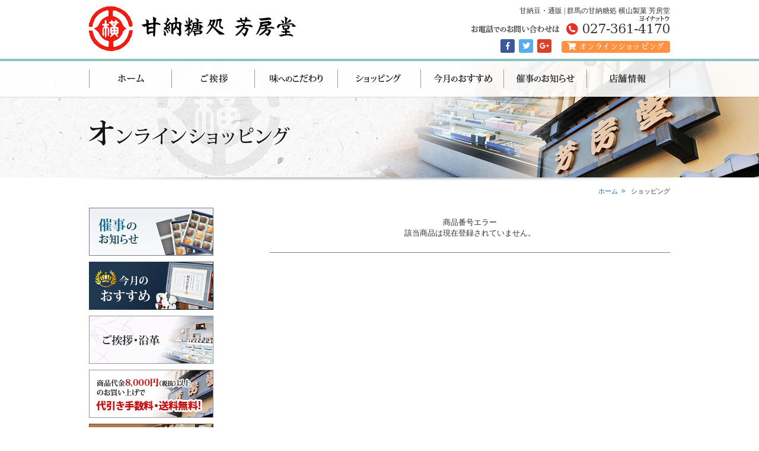

--- FILE ---
content_type: text/html
request_url: https://www.houboudou.com/shop/shop.cgi?order=&class=&keyword=&FF=&price_sort=&pic_only=&mode=p_wide&id=15&superkey=1
body_size: 3499
content:
<!DOCTYPE html>
<html lang="ja">
<head>
<meta content="text/html; charset=Shift_JIS" http-equiv='Content-Type'>
<meta name="viewport" content="width=device-width, initial-scale=1.0, minimum-scale=1.0, maximum-scale=1.0, user-scalable=no">
<meta name="format-detection" content="telephone=no">
<title></title>
<meta name="keywords" content="甘納糖,通販,芳房堂,栗甘納豆,横山製菓">
<meta name="description" content="良質で大粒な国内産の栗や小豆を一粒一粒選り優り、丹念に煮込んだ甘納糖。甘納糖処、横山製菓・芳房堂の伝統の甘味を通販でも楽しめます。">
<meta http-equiv="Content-Script-Type" content="text/javascript">
<meta content="text/css" http-equiv='Content-Style-Type'>
<link href="https://fonts.googleapis.com/earlyaccess/sawarabimincho.css" rel="stylesheet" />
<link rel="stylesheet" href="../css/colorbox.css" type="text/css" media="screen,print" />
<link rel="stylesheet" href="../css/drawer.css">
<link rel="stylesheet" href="../css/style.css" type="text/css" media="screen,print" />
<link rel="stylesheet" href="../css/smp.css" type="text/css" media="print,screen" />
<script type="text/javascript" src="../js/jquery-3.3.1.min.js"></script>
<script type="text/javascript" src="../js/common.js"></script>

<script type="text/javascript" src="../js/jquery.colorbox.js"></script>

<script>
	$(document).ready(function(){
		$(".group1").colorbox({rel:'group1'});
		$(".inline").colorbox({inline:true, width:"80%"});
	});
</script>

<script src="../js/ofi.js"></script>

<script src="../js/iscroll.js"></script>
<script src="../js/drawer.min.js"></script>
<script src="https://cdnjs.cloudflare.com/ajax/libs/twitter-bootstrap/3.3.7/js/bootstrap.min.js"></script>

<!--[if lt IE 9]>
	<script src="../js/html5shiv.js"></script>
<![endif]-->
</head>
<body bgcolor='#ffffff' marginwidth='0' marginheight="0" leftmargin="0" topmargin="0">

<div class="shopping">
<div class="drawer drawer--right">

<div class="d_nav">
<button type="button" class="drawer-toggle drawer-hamburger">
<span class="sr-only">toggle navigation</span>
<span class="drawer-hamburger-icon"></span>
</button>
</div>

<nav class="drawer-nav" role="navigation">
<ul class="drawer-menu al_left fs16">
<li><a href="../" title="ホーム"><i class="far fa-angle-right ico"></i>ホーム</a></li>
<li><a href="../greeting.html" title="ご挨拶"><i class="far fa-angle-right ico"></i>ご挨拶</a></li>
<li><a href="../kodawari.html" title="味へのこだわり"><i class="far fa-angle-right ico"></i>味へのこだわり</a></li>
<li><a href="shop.cgi" title="ショッピング"><i class="far fa-angle-right ico"></i>ショッピング</a></li>
<li><a href="../ranking.php" title="今月のおすすめ"><i class="far fa-angle-right ico"></i>今月のおすすめ</a></li>
<li><a href="../event.php" title="催事のお知らせ"><i class="far fa-angle-right ico"></i>催事のお知らせ</a></li>
<li><a href="../shop.html" title="店舗情報"><i class="far fa-angle-right ico"></i>店舗情報</a></li>
<li><a href="../contact.php" title="お問い合わせ"><i class="far fa-angle-right ico"></i>お問い合わせ</a></li>
</ul>
</nav>


	
<header class="cnt of al_left pdbottom10">
<div class="clearfix mtop10">
<div class="w50 f_right al_right pos-rl">
<h1 class="fs12 normal">甘納豆・通販 | 群馬の甘納糖処 横山製菓 芳房堂</h1>
<img src="../img/common/h_tel.png" alt="お電話でのお問い合わせはTEL:027-361-4170（ヨイナットウ）" title="お電話でのお問い合わせはTEL:027-361-4170（ヨイナットウ）" />
<span class="dis-b mtop10">
<a href="shop.cgi" class="dis-ib cartbtn f_m1" title="オンラインショッピング"><i class="fas fa-shopping-cart"></i>オンラインショッピング</a>
</span>


<ul class="sns f_right mtop5">
<li class="fb"><a href="https://www.facebook.com/sharer/sharer.php?u=http://houboudou.com"><i class="fab fa-facebook-f"></i></a></li>
<li class="twitter"><a href="http://twitter.com/share?text=%e7%be%a4%e9%a6%ac%e3%81%ae%e7%94%98%e7%b4%8d%e7%b3%96%e5%87%a6%20%e6%a8%aa%e5%b1%b1%e8%a3%bd%e8%8f%93%20%e8%8a%b3%e6%88%bf%e5%a0%82&amp;url=http://houboudou.com" rel="nofollow"><i class="fab fa-twitter"></i></a></li>
<li class="gplus"><a href="https://plus.google.com/share?url=http://houboudou.com" rel="nofollow"><i class="fab fa-google-plus-g"></i></a></li>
</ul>

</div>

<div class="w50 f_left">
<a href="../" title="甘納糖処 芳房堂">
<img src="../img/common/logo.png" alt="甘納糖処 芳房堂" />
</a>
</div>
</div><!--.clearfix-->
</header>


<div class="smp_header smp100 of">
<div class="smp85">
<a href="../"><img class="logo smp55" src="../img/common/logo.png" alt="甘納豆・通販 | 群馬の甘納糖処 横山製菓 芳房堂" /></a>
<ul class="contact">
<li class="tel"><a href="tel:027-361-4170"><span><i class="fas fa-phone"></i></span></a></li>
<li class="cart"><a href="shop.cgi"><span><i class="fas fa-shopping-cart"></i></span></a></li>
</ul>
</div>
</div><!--.smp_header-->



<main role="main" class="drawer-contents">

<div class="w100 pgtitlearea of pos-rl">

<div class="pgtitle of">
<h2 class="cnt nodisp">オンラインショッピング</h2>
</div>


<nav class="w100 gmenuarea">
<ul class="cnt gmenu">
<li class="gmenu01"><a href="../" title="ホーム">ホーム</a></li>
<li class="gmenu02"><a href="../greeting.html" title="ご挨拶">ご挨拶</a></li>
<li class="gmenu03"><a href="../kodawari.html" title="味へのこだわり">味へのこだわり</a></li>
<li class="gmenu04"><a href="shop.cgi" title="ショッピング">ショッピング</a></li>
<li class="gmenu05"><a href="../ranking.php" title="今月のおすすめ">今月のおすすめ</a></li>
<li class="gmenu06"><a href="../event.php" title="催事のお知らせ">催事のお知らせ</a></li>
<li class="gmenu07"><a href="../shop.html" title="店舗情報">店舗情報</a></li>
</ul>
</nav>

</div><!--.pgtitlearea-->


<article class="content">
<img class="valign-t smp100" src="../img/common/shadow.png" alt="甘納糖処 芳房堂" title="甘納糖処 芳房堂" />
<span class="cnt dis-b pan fs11 al_right">
<a href="../" title="ホーム">ホーム</a>
ショッピング
</span>

<div class="bg of pdtop20 pdbottom50">
<div class="cnt of">

<div class="mainct f_right of al_left smp_f_none">

<div class="w100 ctbox ct01 of">

<br><center>商品番号エラー</center>
<center>該当商品は現在登録されていません。</center>
<br><hr noshade size='1' width=""></div><!--.ctbox-->
</div><!--.mainct-->


<div class="sidect f_left of smp_f_none">

<a href="../event.php" title="催事のお知らせ">
<img class="smp48 smp_f_left smp_mtop10" src="../img/bnr/bnr05.png" alt="催事のお知らせ" />
</a>
<a href="../ranking.html" title="今月のおすすめ">
<img class="mtop10 smp48 smp_f_right" src="../img/bnr/bnr06.png" alt="今月のおすすめ" />
</a>

<a href="../greeting.html" title="ご挨拶・沿革">
<img class="mtop10 smp48 smp_f_left" src="../img/bnr/bnr01.png" alt="ご挨拶・沿革" />
</a>
<img class="mtop10 smp48 smp_f_right" src="../img/bnr/bnr02.png" alt="商品代金5,400（税込）以上のお買い上げで代引き手数料・送料無料！" title="商品代金5,400（税込）以上のお買い上げで代引き手数料・送料無料！" />
<a href="../shop.html">
<img class="mtop10 smp48 smp_f_left" src="../img/bnr/bnr03.png" alt="店舗情報" title="店舗情報" />
</a>
<a href="https://www.facebook.com/%E7%94%98%E7%B4%8D%E7%B3%96%E5%87%A6-%E8%8A%B3%E6%88%BF%E5%A0%82-284429638327930/" target="_blank" title="甘納糖処 芳房堂 Official facebook">
<img class="mtop10 smp48 smp_f_right" src="../img/bnr/bnr04.png" alt="甘納糖処 芳房堂 Official facebook" />
</a>

</div><!--.sidect-->


</div>
</div><!--.bg-->


<div class="bg bg01 of pdtop20 pdbottom50 smp_pdbottom20">


<div class="cnt leadbnrarea of mtop30 smp95 smp_mtop">

<div class="leadbnr mauto f_left pos-rl">
<a href="../kodawari.html" title="味へのこだわり">
<img src="../img/top/leadbnr01.png" alt="味へのこだわり" />
<span class="w100 dis-b exp fs14 lh15">
<span class="dis-b pd10 of">
この道一筋５０年余年、秘伝技法と極上の味。<br />
暖簾のこだわりが生きる風味
</span>
</span>
</a>
</div>

<div class="leadbnr mauto f_right pos-rl">
<a href="../ranking.html" title="今月のおすすめ商品">
<img src="../img/top/leadbnr02.png" alt="今月のおすすめ商品" />
<span class="w100 dis-b exp fs14 lh15">
<span class="dis-b pd10 of">
今月のおすすめ商品<br />
伝統の甘味をご賞味ください。
</span>
</span>
</a>
</div>

<div class="leadbnr mauto pos-rl">
<a href="shop.cgi" title="ショッピング">
<img src="../img/top/leadbnr03.png" alt="ショッピング" />
<span class="w100 dis-b exp fs14 lh15">
<span class="dis-b pd10 of">
オンラインショッピングのご案内<br />
<span class="dis-b">　</span>
</span>
</span>
</a>
</div>

</div><!--.leadbnrarea-->

</div><!--.bg01-->


</article>


<div class="smp100 menuarea smp_fs16 al_left">
<div class="ctmenu"><a href="../" title="ホーム"><i class="far fa-angle-right ico"></i>ホーム</a></div>
<div class="ctmenu"><a href="../greeting.html" title="ご挨拶"><i class="far fa-angle-right ico"></i>ご挨拶</a></div>
<div class="ctmenu"><a href="../kodawari.html" title="味へのこだわり"><i class="far fa-angle-right ico"></i>味へのこだわり</a></div>
<div class="ctmenu"><a href="shop.cgi" title="ショッピング"><i class="far fa-angle-right ico"></i>ショッピング</a></div>
<div class="ctmenu"><a href="../ranking.php" title="今月のおすすめ"><i class="far fa-angle-right ico"></i>今月のおすすめ</a></div>
<div class="ctmenu"><a href="../event.php" title="催事のお知らせ"><i class="far fa-angle-right ico"></i>催事のお知らせ</a></div>
<div class="ctmenu"><a href="../shop.html" title="店舗情報"><i class="far fa-angle-right ico"></i>店舗情報</a></div>
<div class="ctmenu"><a href="../contact.php" title="お問い合わせ"><i class="far fa-angle-right ico"></i>お問い合わせ</a></div>
</div>


<ul class="snsmenu">
<li class="fb"><a href="https://www.facebook.com/sharer/sharer.php?u=http://houboudou.com"><i class="fab fa-facebook-f"></i></a></li>
<li class="twitter"><a href="http://twitter.com/share?text=%e7%be%a4%e9%a6%ac%e3%81%ae%e7%94%98%e7%b4%8d%e7%b3%96%e5%87%a6%20%e6%a8%aa%e5%b1%b1%e8%a3%bd%e8%8f%93%20%e8%8a%b3%e6%88%bf%e5%a0%82&amp;url=http://houboudou.com" rel="nofollow"><i class="fab fa-twitter"></i></a></li>
<li class="gplus"><a href="https://plus.google.com/share?url=http://houboudou.com" rel="nofollow"><i class="fab fa-google-plus-g"></i></a></li>
</ul>


<footer class="w100">
<div class="cnt of al_left pdtop20 pdbottom20">

<div class="w30 f_left smp100 smp_al_center">
<img class="smp40" src="../img/common/f_logo.png" alt="群馬の甘納糖処 横山製菓 芳房堂" title="群馬の甘納糖処 横山製菓 芳房堂" />
<p class="lh13 fs12 mleft60 smp_mleft smp_mtop10">
〒370－0042 群馬県高崎市貝沢町1069<br />
TEL:027-361-4170<br />
営業時間 9:00～18:30　日曜定休
</p>
</div>

<div class="w70 f_right smp100">

<ul class="f_menu fs12 al_right mtop10">
<li><a href="../" title="ホーム">ホーム</a></li>
<li><a href="../greeting.html" title="ご挨拶">ご挨拶</a></li>
<li><a href="../kodawari.html" title="味へのこだわり">味へのこだわり</a></li>
<li><a href="shop.cgi" title="ショッピング">ショッピング</a></li>
<li><a href="../ranking.php" title="今月のおすすめ">今月のおすすめ</a></li>
<li><a href="../event.php" title="催事のお知らせ">催事のお知らせ</a></li>
<li><a href="../shop.html" title="店舗情報">店舗情報</a></li>
<li><a href="../contact.php" title="お問い合わせ">お問い合わせ</a></li>
</ul>

<ul class="f_menu f_menu2 fs12 al_right mtop10 smp_al_center">
<li class="copyright pdright10">Copyright &amp;copy; 甘納糖処 芳房堂All Rights Reserved</li>
<li><a href="../privacy.html" title="個人情報保護">個人情報保護</a></li>
<li><a href="../tokutei.html" title="特定商取引法に基づく表示">特定商取引法に基づく表示</a></li>
</ul>

</div>

</div>
</footer>


<p id="pagetop" class="fs11 al_center"><a href="#" title="PAGETOP">▲<br /><span class="smp_none">PAGE</span>TOP</a></p>



</main>
</div>


<script>
$(document).ready(function() {
	 $('.drawer').drawer();
});
</script>
</div>
<div id="siteFoot">
<a href="http://wb-i.net/" target="_blank">PCtoMobile Ver19.00 License[PtM10597]</a>
</div> 

</body></html>

--- FILE ---
content_type: text/css
request_url: https://www.houboudou.com/css/style.css
body_size: 113
content:
@charset "utf-8";

/*@import url(font-awesome.min.css);*/
@import url(default.css);
@import url(common.css);
@import url(contents.css);
@import url(general.css);
@import url(fontawesome-all.min.css);



--- FILE ---
content_type: text/css
request_url: https://www.houboudou.com/css/smp.css
body_size: 3868
content:
/* 逕ｻ髱｢繧ｵ繧､繧ｺ��560px莉･荳具ｼ� */
@media screen and (max-width:570px){


body{
	min-width: auto;
}

input[type="submit"],
input[type="button"] {
  border-radius: 0;
  -webkit-box-sizing: content-box;
  -webkit-appearance: button;
  appearance: button;
  border: none;
  box-sizing: border-box;
  cursor: pointer;
}
input[type="submit"]::-webkit-search-decoration,
input[type="button"]::-webkit-search-decoration {
  display: none;
}
input[type="submit"]::focus,
input[type="button"]::focus {
  outline-offset: -2px;
}


/* ====================================================================== */
/* HEADER */
/* ====================================================================== */
header{ display:none;}


.smp_header{
	display:block;
	height:60px;
	background-color:#ffffff;
	position:fixed;
	border-bottom:5px solid #8bc3c5;
	z-index:100;
	text-align:left;
 }

.smp_header img.logo{
	margin:10px 10px 0;
 }

.smp_header .contact{
	margin-top:15px;
	float:right;
	letter-spacing:-.4em;
}

.smp_header .contact li{
	display:inline-block;
	margin:0 4px;
	padding:0;
	letter-spacing:normal;
}

.smp_header .contact li a{
	display:block;
	width:32px;
	height:32px;
	padding:0;
	background-color:#d32f2e;
	border-radius:50%;
	color:#FFF;
	line-height:32px;
	text-align:center;
}

.smp_header .contact li.tel a{	background-color:#e92f23;}
.smp_header .contact li.cart a{	background-color:#ff9140;}

.smp_header .contact li a .fa{
	font-size:110%;
	vertical-align:middle;
}


#header{	display:none; }

/* ----------------------------------------- */
/* 繝｡繝九Η繝ｼ
/* ----------------------------------------- */
.d_nav{
	display:block;
}

.drawer-hamburger-icon,
.drawer-hamburger-icon:before,
.drawer-hamburger-icon:after {
	background-color:#b2b2b2;
}


.drawer-nav{
	width:22rem;
	background-color:#378487;
	color:#FFF;
}

.drawer--right .drawer-nav {
	right: -22rem;
}

.drawer--right.drawer-open .drawer-hamburger {
  right: 22rem;
}

.drawer-nav ul{
	background-color:#378487;
}

.drawer-nav ul li{
	margin:0;
	padding:0;
	color:#FFF;
 border-bottom:1px solid #FFF;
	position:relative;
}

.drawer-nav ul li a{
	display:block;
	padding:10px 10px 10px 30px;
	margin:0;
	color:#FFF;
	text-decoration:none;
	position:relative;
}

.drawer-nav ul li a:hover{
	color:#FFF;
	text-decoration:none;
}

.drawer-nav ul li a .ico{
	position:absolute;
	top:13px;
	left:10px;
}

/*
.drawer-nav ul li a:before{
	margin-right:10px;
	font-family: FontAwesome;
	font-weight:normal;
	color:#FFFFFF;
}*/

.drawer-nav ul li ul li{
	border-bottom:none;
	border-top:1px solid #67727b;
}

.drawer-nav ul li ul li a{
	padding:10px 10px 10px 30px;
	line-height:1.3;
	background-color:#06111a;
}

.drawer-nav ul li ul li a:before{
 content: "\f105";
	font-family: FontAwesome;
	font-weight:normal;
	position:absolute;
	left:10px;
	top:3px;
	color:#768591;
}





/* ====================================================================== */
/* CONTENT */
/* ====================================================================== */

.gmenuarea{ display:none;}


.content{
	width:100%;
	float:none;
	overflow:hidden;
	background-color:#FFF;
 }

article.content .mainct{
	width:95%;
	margin:0 auto;
}

article.content .sidect{
	width:95%;
	margin:30px auto 0;
}


.pgtitlearea{
	height:auto;
	border:none;
}

.pgtitlearea .pgtitle{
	height:auto;
	margin:0;
	padding-bottom:5px;
	background-position:bottom right;
	background-size:100% auto;
}

.pgtitlearea .pgtitle h2{
	height:40px;
	margin-top:80px;
}

.shop .pgtitlearea .pgtitle h2{	background:url(../img/pgtitle/shop.png) no-repeat 10px 0; background-size:auto 70%;}
.greeting .pgtitlearea .pgtitle h2{	background:url(../img/pgtitle/greeting.png) no-repeat 10px 0; background-size:auto 70%;}
.kodawari .pgtitlearea .pgtitle h2{	background:url(../img/pgtitle/kodawari.png) no-repeat 10px 0; background-size:auto 70%;}
.event .pgtitlearea .pgtitle h2{	background:url(../img/pgtitle/event.png) no-repeat 10px 0; background-size:auto 70%;}
.ranking .pgtitlearea .pgtitle h2{	background:url(../img/pgtitle/ranking.png) no-repeat 10px 0; background-size:auto 70%;}
.contact .pgtitlearea .pgtitle h2{	background:url(../img/pgtitle/contact.png) no-repeat 10px 0; background-size:auto 70%;}
.tokutei .pgtitlearea .pgtitle h2{	background:url(../img/pgtitle/tokutei.png) no-repeat 10px 0; background-size:auto 70%;}
.privacy .pgtitlearea .pgtitle h2{	background:url(../img/pgtitle/privacy.png) no-repeat 10px 0; background-size:auto 70%;}
.shopping .pgtitlearea .pgtitle h2{	background:url(../img/pgtitle/shopping.png) no-repeat 10px 0; background-size:auto 70%;}
.information .pgtitlearea .pgtitle h2{	background:url(../img/pgtitle/information.png) no-repeat 10px 0; background-size:auto 70%;}


article.content .pan{
	display:none;
 }


.content table.tb1 th,
.content table.tb1 td{
	padding:5px 3px;
}


.pg_nav{
	text-align:left;
}

.pg_nav li{
	width:30%;
	margin:0 5px 5px;
}

.pg_nav li a{
	padding:6px 0px;
	text-align:center;
}

.pg_nav li a:before{
	margin-right:5px;
}


/* --------------------------------------------------- */
/* 繝代�繝� */
/* --------------------------------------------------- */


.smp_scroll{
 overflow: auto;
 white-space: nowrap;
}

/*table縺ｫ繧ｹ繧ｯ繝ｭ繝ｼ繝ｫ繝舌�繧定ｿｽ蜉�*/
.smp_scroll::-webkit-scrollbar {
 height: 10px;
}

/*table縺ｫ繧ｹ繧ｯ繝ｭ繝ｼ繝ｫ繝舌�繧定ｿｽ蜉�*/
.smp_scroll::-webkit-scrollbar-track {
 background: #F1F1F1;
}

/*table縺ｫ繧ｹ繧ｯ繝ｭ繝ｼ繝ｫ繝舌�繧定ｿｽ蜉�*/
.smp_scroll::-webkit-scrollbar-thumb {
 background: #BCBCBC;
}



ul.snsmenu{
	display:block;
	padding:20px 0;
	letter-spacing:-.4em;
}

ul.snsmenu li{
	display:inline-block;
	margin:0 10px;
	letter-spacing:normal;
}

ul.snsmenu li a{
	display:block;
	width:58px;
	padding:17px 0;
	color:#FFF;
	text-align:center;
	line-height:1;
	border-radius:5px;
	font-size:135%;
}

ul.snsmenu li.fb a{	background-color:#3b5998;}
ul.snsmenu li.twitter a{	background-color:#55acee;}
ul.snsmenu li.gplus a{	background-color:#db402c;}
ul.snsmenu li.mail a{	background-color:#b2b2b2;}


/* ====================================================================== */
/* Menu */
/* ====================================================================== */

.menuarea{
	display:block;
	overflow:hidden;
	letter-spacing:-.4em;
	border-top:10px solid #8bc3c5;
 }

.menuarea .ctmenu{
	width:50%;
	display:inline-block;
	letter-spacing:normal;
	padding:15px 0;
 border-bottom:1px solid #999999;
 border-right:1px solid #999999;
 color:#323232;
	background-color:#FFF;
	box-sizing:border-box;
 }

.menuarea .ctmenu:nth-child(even){
	border-right:none;
 }


.menuarea .ctmenu a{
 display:block;
 color:#323232;
	text-decoration:none;
 }

.menuarea .ctmenu a,
.menuarea .ctmenu span{
	padding-left:40px;
	position:relative;
}

.menuarea .ctmenu a .ico{
	position:absolute;
	top:0;
	left:20px;
	color:#CCC;
}


.menuarea .ct_menu ul{
	margin:0;
	padding:10px 0;
	background-color:#edf0f2;
 }

.menuarea .ct_menu li{
 margin:0;
	padding:6px 30px;
	line-height:1.3;
 }

.menuarea .ct_menu li a{
 display:block;
	text-decoration:none;
 }

.menuarea .ct_menu li a:before{
	padding-right:10px;
 content: "\f138";
	font-family: FontAwesome;
	font-weight:normal;
 }


/* ====================================================================== */
/* Footer */
/* ====================================================================== */
footer{
	width:100%;
	height:auto;
	float:none;
	display:block;
 }


footer .f_menu{
	display:none;
 }

footer .f_menu2{
	display:block;
	float:none;
	margin:20px auto 0;
 }

footer .f_menu2 .copyright{
	display:none;
 }



#pagetop a{
	padding:5px 10px;
	line-height:1.3;
}




/* ================================================================== */
/* Common */
/* ================================================================== */
.leadbnrarea{
	letter-spacing:-.4em;
}

.leadbnrarea .leadbnr{
	display:inline-block;
	width:32%;
	height:auto;
	background:none;
	letter-spacing:normal;
}

.leadbnrarea .leadbnr img{
	width:100%;
}

.leadbnrarea .leadbnr .exp{
	display:none;
}




/* ================================================================== */
/* TOP */
/* ================================================================== */
.mainslide{
	border:none;
	height:auto;
}

#slidebox { width:100%; overflow:hidden; margin-top:60px;}
#slidebox ul { margin:0 auto; padding:0; width:auto;}
#slidebox ul li { margin:0; padding:0;}
#slidebox ul li img{
	width:100%;
	border:none;
 }


/* ================================================================== */
/* 繧ｷ繝ｧ繝�ヴ繝ｳ繧ｰ */
/* ================================================================== */
.shopping .itembox img.i_mainimg{
	width: 85%;
}

.shopping .catelist{
	text-align:left;
}

.shopping .catelist li{
	width:47%;
	margin:0 4px 5px;
}

.shopping .catelist li a{
	display:block;
	padding:8px 5px;
	background-color:#FFF;
	border:1px solid #7d9cb7;
}

.shopping .catelist li .active{
	display:block;
	padding:8px 5px;
}


.shopping .sortnav{
	display:block;
	float:none;
	text-align:left;
}

.shopping .sortnav li{
	margin-bottom:5px;
}


.shopping .itembox .buyinfo li{
	margin-left:10px;
}

.shopping .cartinfo .buy_btn,
.shopping .itembox .buyinfo li .buy_btn{
	padding:8px 4px;
}

.shopping .cartinfo .cont_btn,
.shopping .cartinfo a.cont_btn{
	padding:8px;
}

.shopping .pgnav{
}

.shopping .pgnav li{
}

.shopping .pgnav li a{
	padding:4px 10px;
}


/* ================================================================== */
/* 蜻ｳ縺ｸ縺ｮ縺薙□繧上ｊ */
/* ================================================================== */
.kodawari .recbox .copy{
	top:5px;
	left:10px;
}


/* ================================================================== */
/* 繝ｩ繝ｳ繧ｭ繝ｳ繧ｰ */
/* ================================================================== */
.ranking .rankbox .itemname{
	padding:10px 0;
}

.ranking .rankbox a.dt_btn{
	position:static;
	margin:30px auto 0;
}

/* ================================================================== */
/* 蠎苓�諠��ｱ */
/* ================================================================== */
.shop iframe{
	height:240px;
}

/* ================================================================== */
/* 蛯ｬ莠九�縺顔衍繧峨○ */
/* ================================================================== */
.event .pg_nav li{
	width:45%;
}

.event .pg_nav li a .ico{
	left:10px;
	font-size:140%;
}


/* ================================================================== */
/* 繧ｷ繝ｧ繝�ヴ繝ｳ繧ｰ */
/* ================================================================== */
.shopping .flownav{
	letter-spacing:-.4em;
	text-align:left;
}

.shopping article .mainct .flownav li{
	display:inline-block;
	margin:0 5px 10px;
	letter-spacing:normal;
	color:#1f6d70;
}

.shopping .flownav li.step{
	margin:0;
	padding:5px;
	background-color:#ecf4f4;
	border:1px solid #76b5b7;
}

.shopping .cart .flownav li.active{
	background-color:#76b5b7;
	color:#FFF;
}

.shopping select.souryou{
	width:80%;
	margin:10px 0;
}




.content select{
	height:32px;
}


.content .smp_scroll{
 overflow: auto;
 white-space: nowrap;
}

/*table縺ｫ繧ｹ繧ｯ繝ｭ繝ｼ繝ｫ繝舌�繧定ｿｽ蜉�*/
.content .smp_scroll::-webkit-scrollbar {
 height: 10px;
}

/*table縺ｫ繧ｹ繧ｯ繝ｭ繝ｼ繝ｫ繝舌�繧定ｿｽ蜉�*/
.content .smp_scroll::-webkit-scrollbar-track {
 background: #F1F1F1;
}

/*table縺ｫ繧ｹ繧ｯ繝ｭ繝ｼ繝ｫ繝舌�繧定ｿｽ蜉�*/
.content .smp_scroll::-webkit-scrollbar-thumb {
 background: #BCBCBC;
}




.cnt{
	width:auto;
}

.smp_none{
	display:none;
}

.smp_clearfix{
	display:block;
}

/* ========================================================= */
/* 繝輔か繝ｳ繝郁ｪｿ謨ｴ */
/* ========================================================= */
.smp_fs10 { font-size:77%; }
.smp_fs11 { font-size:85%; }
.smp_fs12 { font-size:93%; }
.smp_fs13 { font-size:100%; }
.smp_fs14 { font-size:108%; }
.smp_fs15 { font-size:116%; }
.smp_fs16 { font-size:123.1%; }
.smp_fs17 { font-size:131%; }
.smp_fs18 { font-size:138.5%; }
.smp_fs19 { font-size:146.5%; }
.smp_fs20 { font-size:153.9%; }
.smp_fs21 { font-size:161.6%; }
.smp_fs22 { font-size:167%; }
.smp_fs23 { font-size:174%; }
.smp_fs24 { font-size:182%; }
.smp_fs25 { font-size:189%; }
.smp_fs26 { font-size:197%; }

/* ========================================================= */
/* 繝ｬ繧､繧｢繧ｦ繝郁ｪｿ謨ｴ */
/* ========================================================= */
.smp_al_right{ text-align:right;}
.smp_al_left{ text-align:left;}
.smp_al_center{ text-align:center;}

.smp_f_left{ float:left;}
.smp_f_right{ float:right;}

.smp_f_none{ float:none;}


.smp_mauto,article .smp_mauto{ margin-left:auto; margin-right:auto;}

.smp_mg,article .smp_mg{ margin:0;}
.smp_mg5,article .smp_mg5{ margin:5px;}
.smp_mg10,article .smp_mg10{ margin:10px;}
.smp_mg20,article .smp_mg20{ margin:20px;}
.smp_mg30,article .smp_mg30{ margin:30px;}
.smp_mg40,article .smp_mg40{ margin:40px;}
.smp_mg50,article .smp_mg50{ margin:50px;}
.smp_mg60,article .smp_mg60{ margin:60px;}
.smp_mg70,article .smp_mg70{ margin:70px;}
.smp_mg80,article .smp_mg80{ margin:80px;}
.smp_mg90,article .smp_mg90{ margin:90px;}
.smp_mg100,article .smp_mg100{ margin:100px;}

.smp_mtop,article .smp_mtop{ margin-top:0;}
.smp_mtop5,article .smp_mtop5{ margin-top:5px;}
.smp_mtop10,article .smp_mtop10{ margin-top:10px;}
.smp_mtop20,article .smp_mtop20{ margin-top:20px;}
.smp_mtop30,article .smp_mtop30{ margin-top:30px;}
.smp_mtop40,article .smp_mtop40{ margin-top:40px;}
.smp_mtop50,article .smp_mtop50{ margin-top:50px;}
.smp_mtop60,article .smp_mtop60{ margin-top:60px;}
.smp_mtop70,article .smp_mtop70{ margin-top:70px;}
.smp_mtop80,article .smp_mtop80{ margin-top:80px;}
.smp_mtop90,article .smp_mtop90{ margin-top:90px;}
.smp_mtop100,article .smp_mtop100{ margin-top:100px;}

.smp_mbottom,article .smp_mbottom{ margin-bottom:0;}
.smp_mbottom5,article .smp_mbottom5{ margin-bottom:5px;}
.smp_mbottom10,article .smp_mbottom10{ margin-bottom:10px;}
.smp_mbottom20,article .smp_mbottom20{ margin-bottom:20px;}
.smp_mbottom30,article .smp_mbottom30{ margin-bottom:30px;}
.smp_mbottom40,article .smp_mbottom40{ margin-bottom:40px;}
.smp_mbottom50,article .smp_mbottom50{ margin-bottom:50px;}
.smp_mbottom60,article .smp_mbottom60{ margin-bottom:60px;}
.smp_mbottom70,article .smp_mbottom70{ margin-bottom:70px;}
.smp_mbottom80,article .smp_mbottom80{ margin-bottom:80px;}
.smp_mbottom90,article .smp_mbottom90{ margin-bottom:90px;}
.smp_mbottom100,article .smp_mbottom100{ margin-bottom:100px;}

.smp_mleft,article .smp_mleft{ margin-left:0;}
.smp_mleft5,article .smp_mleft5{ margin-left:5px;}
.smp_mleft10,article .smp_mleft10{ margin-left:10px;}
.smp_mleft20,article .smp_mleft20{ margin-left:20px;}
.smp_mleft30,article .smp_mleft30{ margin-left:30px;}
.smp_mleft40,article .smp_mleft40{ margin-left:40px;}
.smp_mleft50,article .smp_mleft50{ margin-left:50px;}
.smp_mleft60,article .smp_mleft60{ margin-left:60px;}
.smp_mleft70,article .smp_mleft70{ margin-left:70px;}
.smp_mleft80,article .smp_mleft80{ margin-left:80px;}
.smp_mleft90,article .smp_mleft90{ margin-left:90px;}
.smp_mleft100,article .smp_mleft100{ margin-left:100px;}

.smp_mright,article .smp_mright{ margin-right:0;}
.smp_mright5,article .smp_mright5{ margin-right:5px;}
.smp_mright10,article .smp_mright10{ margin-right:10px;}
.smp_mright20,article .smp_mright20{ margin-right:20px;}
.smp_mright30,article .smp_mright30{ margin-right:30px;}
.smp_mright40,article .smp_mright40{ margin-right:40px;}
.smp_mright50,article .smp_mright50{ margin-right:50px;}
.smp_mright60,article .smp_mright60{ margin-right:60px;}
.smp_mright70,article .smp_mright70{ margin-right:70px;}
.smp_mright80,article .smp_mright80{ margin-right:80px;}
.smp_mright90,article .smp_mright90{ margin-right:90px;}
.smp_mright100,article .smp_mright100{ margin-right:100px;}


.smp_pd,article .smp_pd{ padding:0;}
.smp_pd5,article .smp_pd5{ padding:5px;}
.smp_pd10,article .smp_pd10{ padding:10px;}
.smp_pd20,article .smp_pd20{ padding:20px;}
.smp_pd30,article .smp_pd30{ padding:30px;}
.smp_pd40,article .smp_pd40{ padding:40px;}
.smp_pd50,article .smp_pd50{ padding:50px;}
.smp_pd60,article .smp_pd60{ padding:60px;}
.smp_pd70,article .smp_pd70{ padding:70px;}
.smp_pd80,article .smp_pd80{ padding:80px;}
.smp_pd90,article .smp_pd90{ padding:90px;}
.smp_pd100,article .smp_pd100{ padding:100px;}

.smp_pdtop,article .smp_pdtop{ padding-top:0;}
.smp_pdtop5,article .smp_pdtop5{ padding-top:5px;}
.smp_pdtop10,article .smp_pdtop10{ padding-top:10px;}
.smp_pdtop20,article .smp_pdtop20{ padding-top:20px;}
.smp_pdtop30,article .smp_pdtop30{ padding-top:30px;}
.smp_pdtop40,article .smp_pdtop40{ padding-top:40px;}
.smp_pdtop50,article .smp_pdtop50{ padding-top:50px;}
.smp_pdtop60,article .smp_pdtop60{ padding-top:60px;}
.smp_pdtop70,article .smp_pdtop70{ padding-top:70px;}
.smp_pdtop80,article .smp_pdtop80{ padding-top:80px;}
.smp_pdtop90,article .smp_pdtop90{ padding-top:90px;}
.smp_pdtop100,article .smp_pdtop100{ padding-top:100px;}

.smp_pdbottom,article .smp_pdbottom{ padding-bottom:0;}
.smp_pdbottom5,article .smp_pdbottom5{ padding-bottom:5px;}
.smp_pdbottom10,article .smp_pdbottom10{ padding-bottom:10px;}
.smp_pdbottom20,article .smp_pdbottom20{ padding-bottom:20px;}
.smp_pdbottom30,article .smp_pdbottom30{ padding-bottom:30px;}
.smp_pdbottom40,article .smp_pdbottom40{ padding-bottom:40px;}
.smp_pdbottom50,article .smp_pdbottom50{ padding-bottom:50px;}
.smp_pdbottom60,article .smp_pdbottom60{ padding-bottom:60px;}
.smp_pdbottom70,article .smp_pdbottom70{ padding-bottom:70px;}
.smp_pdbottom80,article .smp_pdbottom80{ padding-bottom:80px;}
.smp_pdbottom90,article .smp_pdbottom90{ padding-bottom:90px;}
.smp_pdbottom100,article .smp_pdbottom100{ padding-bottom:100px;}

.smp_pdleft,article .smp_pdleft{ padding-left:0;}
.smp_pdleft5,article .smp_pdleft5{ padding-left:5px;}
.smp_pdleft10,article .smp_pdleft10{ padding-left:10px;}
.smp_pdleft20,article .smp_pdleft20{ padding-left:20px;}
.smp_pdleft30,article .smp_pdleft30{ padding-left:30px;}
.smp_pdleft40,article .smp_pdleft40{ padding-left:40px;}
.smp_pdleft50,article .smp_pdleft50{ padding-left:50px;}
.smp_pdleft60,article .smp_pdleft60{ padding-left:60px;}
.smp_pdleft70,article .smp_pdleft70{ padding-left:70px;}
.smp_pdleft80,article .smp_pdleft80{ padding-left:80px;}
.smp_pdleft90,article .smp_pdleft90{ padding-left:90px;}
.smp_pdleft100,article .smp_pdleft100{ padding-left:100px;}

.smp_pdright,article .smp_pdright{ padding-right:0;}
.smp_pdright5,article .smp_pdright5{ padding-right:5px;}
.smp_pdright10,article .smp_pdright10{ padding-right:10px;}
.smp_pdright20,article .smp_pdright20{ padding-right:20px;}
.smp_pdright30,article .smp_pdright30{ padding-right:30px;}
.smp_pdright40,article .smp_pdright40{ padding-right:40px;}
.smp_pdright50,article .smp_pdright50{ padding-right:50px;}
.smp_pdright60,article .smp_pdright60{ padding-right:60px;}
.smp_pdright70,article .smp_pdright70{ padding-right:70px;}
.smp_pdright80,article .smp_pdright80{ padding-right:80px;}
.smp_pdright90,article .smp_pdright90{ padding-right:90px;}
.smp_pdright100,article .smp_pdright100{ padding-right:100px;}


.smp_dis-b{ display:block;}
.smp_dis-ib{ display:inline-block;}
.smp_pos-rl { position: relative;}
.smp_of { overflow: hidden;}



/* ========================================================= */
/* Width隱ｿ謨ｴ */
/* ========================================================= */
.smp5{ width:5%;}
.smp10{ width:10%;}
.smp15{ width:15%;}
.smp18{ width:18%;}
.smp20{ width:20%;}
.smp25{ width:25%;}
.smp30{ width:30%;}
.smp33{ width:33.3%;}
.smp35{ width:35%;}
.smp40{ width:40%;}
.smp45{ width:45%;}
.smp48{ width:48%;}
.smp50{ width:50%;}
.smp55{ width:55%;}
.smp60{ width:60%;}
.smp65{ width:65%;}
.smp70{ width:70%;}
.smp75{ width:75%;}
.smp80{ width:80%;}
.smp85{ width:85%;}
.smp90{ width:90%;}
.smp92{ width:92%;}
.smp93{ width:93%;}
.smp94{ width:94%;}
.smp95{ width:95%;}
.smp96{ width:96%;}
.smp97{ width:97%;}
.smp98{ width:98%;}
.smp99{ width:99%;}
.smp100{ width:100%;}



}


--- FILE ---
content_type: text/css
request_url: https://www.houboudou.com/css/default.css
body_size: 209
content:

body,form,fieldset{
 margin:0;
 padding:0;
 }

fieldset{
 border:none;
 }

h1,h2,h3,h4,h5,h6,p,pre,
blockquote,ul,ol,dl,dd{
 margin:0;
 padding:0;
 }

blockquote,li,dt,dd{
/* margin-left:1em;*/
 }

li{
 list-style:none;
 }

input,textarea{
 font-size:1em;
 }

table{
 border-collapse:collapse;
 }

--- FILE ---
content_type: text/css
request_url: https://www.houboudou.com/css/common.css
body_size: 1973
content:
@charset "UTF-8";


html{ font-size:62.5%;}

@font-face {
	font-family: YuGothicM;
	src: local("Yu Gothic Medium");
}

body{
	margin:0;
	padding:0;
	text-align:center;
	color:#323232;
	font-size:1.3rem;
	font-family:  "ＭＳ Ｐ明朝", "游明朝", YuMincho, "ヒラギノ明朝 ProN W3", "Hiragino Mincho ProN", "HG明朝E", "ＭＳ 明朝", serif;
	background-color:#ffffff;
	min-width: 980px;
	-webkit-text-size-adjust: 100%;
	overflow-x: hidden;
 }

* html body{
 font-size:80%;
}


.bg01{ background:url(../img/ptn/bg01.png);}






p,li{ line-height:1.5; }
table {}
th,td{ line-height:1.5; }
dt,dd{ line-height:1.5; }

img{ vertical-align: bottom;  -ms-interpolation-mode: bicubic; }

a{ color:#0e67b2; text-decoration:none; }
a:visited{ color:#0e67b2; }
a:hover{ color:#43A6EB;/* text-decoration:underline;*/ }

a:hover,
input[type="submit"]:hover,
input[type="reset"]:hover {
	opacity: 0.8;
	filter: alpha(opacity=80);
	-ms-filter: "alpha(opacity=80)";
	-moz-opacity: 0.8;
	-khtml-opacity: 0.8;
	zoom: 1;
}

a.nohover:hover{
	opacity: 1.0;
	filter: alpha(opacity=100);
	-ms-filter: "alpha(opacity=100)";
	-moz-opacity: 1.0;
	-khtml-opacity: 1.0;
}



/* ===================================================================== */
/* HEADER */
/* ===================================================================== */
header{
}

header a.cartbtn{
	padding:3px 10px;
	background-color:#ff9140;
	border-radius:4px;
	color:#FFF;
	position:relative;
}

header a.cartbtn .fa-shopping-cart{
	margin-right:5px;
}

header ul.sns{
	position:absolute;
	bottom:0;
	right:200px;
}

header ul.sns li{
	margin-left:7px;
	float:left;
}

header ul.sns li a{
	display:block;
	width:24px;
	padding:5px 0;
	color:#FFF;
	text-align:center;
	line-height:1;
	border-radius:3px;
}

header ul.sns li.fb a{	background-color:#3b5998;}
header ul.sns li.twitter a{	background-color:#55acee;}
header ul.sns li.gplus a{	background-color:#db402c;}
header ul.sns li.mail a{	background-color:#b2b2b2;}



/* ====================================================================== */
/* Globalmenu */
/* ====================================================================== */
.gmenuarea{
	height:70px;
	position:absolute;
	top:0;
	background:url(../img/common/gmenuarea.png) repeat-x top;
}

.gmenuarea ul.gmenu{
	height:60px;
	background:url(../img/common/gmenu.png) no-repeat;
	letter-spacing:-.4em;
}

.gmenuarea ul.gmenu li{
	display:inline-block;
	letter-spacing:normal;
	text-indent:-9999px;
}

.gmenuarea ul.gmenu li a{
	display:block;
	width:140px;
	height:60px;
}

.gmenuarea ul.gmenu li.gmenu08 a{	width:126px;}

.gmenuarea ul.gmenu li a:hover{
}


.d_nav{
	display: none;
}


/* ===================================================================== */
/* コンテンツ */
/* ===================================================================== */
article.content{}


.pan a:after{
	margin:0 6px;
	content: "\f101";
	font-family: "Font Awesome 5 Pro";
	font-weight:300;
}


article.content .mainct{
	width:675px;
}

article.content .mainct_wide{
	width:100%;
}


/* ------------------------------------------------------- */
/* LB */
/* ------------------------------------------------------- */
.content .sublb{
	padding:10px 0;
	padding-left:40px;
	background:url(../img/common/sublb.png) repeat-y right;
	border-top:1px solid #aaaaaa;
	border-bottom:1px solid #aaaaaa;
	position:relative;
}

.content .sublb .ico{
	margin-right:10px;
	color:#999;
	font-weight:normal;
	position:absolute;
	top:13px;
	left:10px;
}

.content .sublb_gr{
	height:36px;
	padding-left:35px;
	background:url(../img/common/sublb_gr.png) no-repeat left;
	background-color:#79a8a7;
	color:#FFF;
	line-height:36px;
}

.content .mainct_wide .sublb_gr{
	background:url(../img/common/sublb_gr_w.png) no-repeat left;
}

.content .smlb{
	padding:10px;
	background:url(../img/common/smlb.png);
	border-top:2px solid #747474;
	border-bottom:1px solid #CCC;
}



.content table.tb1{
	border-collapse:collapse;
}

.content table.tb1 th,
.content table.tb1 td{
	padding:10px 20px;
	border:1px solid #b2b2b2;
	vertical-align:top;
}

.content table.tb1 th{
	background-color:#ebebeb;
}

.content table.tb1 th .thbox{
	display:block;
	padding:3px 0;
	border:1px solid #999;
}

.content ul.list1{
}

.content ul.list1 li{
	margin-left:20px;
	list-style-type:disc;
}

.content ol.numlist li{
	margin-left:20px;
	list-style-type:decimal;
}

.content dl.dl1{
}

.content dl.dl1 dt,
.content dl.dl1 dd{
	float:left;
}


article .bgbox{
	margin-left:auto;
	margin-right:auto;
 box-sizing: border-box;
 }

article .bg_type01{
	background:url(../img/ptn/line01.png);
	background-color:#d2d2d2;
 }

article .bg_type01 .inner{
	margin:4px;
	background-color:#FFF;
	border:1px solid #FFF;
	box-sizing:border-box;
 }

article .bg_type02{
	background-color:#f3f6fa;
	border:3px solid #b2c6e1;
 }


article a.dt_btn{
	display:inline-block;
	padding:8px 15px;
	background-color:#d72627;
	border-radius:3px;
	color:#FFF;
	position:relative;
}

article a.dt_btn::after{
	margin-left:6px;
	content: "\f0da";
	font-weight:bold;
	font-family: "Font Awesome 5 Pro";
	opacity: 0.6;
	filter: alpha(opacity=60);
	-ms-filter: "alpha(opacity=60)";
	-moz-opacity: 0.6;
	-khtml-opacity: 0.6;
}

article a.dt_btn .fa-caret-right{
	position:absolute;
	top:8px;
	right:8px;
	opacity: 0.6;
	filter: alpha(opacity=60);
	-ms-filter: "alpha(opacity=60)";
	-moz-opacity: 0.6;
	-khtml-opacity: 0.6;
}


/* ===================================================================== */
/* サイド */
/* ===================================================================== */
.sidect{
	width:210px;
}


/* ===================================================================== */
/* フッター */
/* ===================================================================== */
footer{
	background-color:#1e2424;
	color:#FFF;
 }

footer ul.f_menu{
	padding:0;
	letter-spacing: -.4em;
}

footer ul.f_menu li{
	display:inline-block;
	margin:0 3px;
	letter-spacing: normal;
}


footer ul.f_menu li a{
	color:#d2d3d3;
}

footer ul.f_menu li a:after{
	margin-left:6px;
 content: "|";
	font-weight:normal;
}

footer ul.f_menu li:last-child a:after{
	margin-left:0;
 content: "";
}

footer .copyright{
	color:#a5a7a7;
 }

#pagetop{
 position:fixed;
 bottom:0;
 right:0;
}

#pagetop a{
	display:block;
	padding:14px 6px;
	background-color:#f00f09;
	color:#FFF;
}

#pagetop a:hover{
}


#siteFoot{ display:none;}


.smp_header{ display:none;}
.menuarea{ display:none;}
ul.snsmenu{ display:none;}


--- FILE ---
content_type: text/css
request_url: https://www.houboudou.com/css/contents.css
body_size: 2403
content:
@charset "UTF-8";

/* ================================================================== */
/* 共通 */
/* ================================================================== */

.pgtitlearea{
	height:200px;
	border-top:4px solid #8bc3c5;
	box-sizing:border-box;
	background:url(../img/pgtitle/base.png);
}

.pgtitlearea .pgtitle{
	height:200px;
	background:url(../img/pgtitle/pgtitle.png) no-repeat right;
}

.pgtitlearea .pgtitle h2{
	height:60px;
	margin-top:100px;
}

.shop .pgtitlearea .pgtitle h2{	background:url(../img/pgtitle/shop.png) no-repeat;}
.greeting .pgtitlearea .pgtitle h2{	background:url(../img/pgtitle/greeting.png) no-repeat;}
.kodawari .pgtitlearea .pgtitle h2{	background:url(../img/pgtitle/kodawari.png) no-repeat;}
.event .pgtitlearea .pgtitle h2{	background:url(../img/pgtitle/event.png) no-repeat;}
.ranking .pgtitlearea .pgtitle h2{	background:url(../img/pgtitle/ranking.png?01) no-repeat;}
.contact .pgtitlearea .pgtitle h2{	background:url(../img/pgtitle/contact.png) no-repeat;}
.tokutei .pgtitlearea .pgtitle h2{	background:url(../img/pgtitle/tokutei.png) no-repeat;}
.privacy .pgtitlearea .pgtitle h2{	background:url(../img/pgtitle/privacy.png) no-repeat;}
.shopping .pgtitlearea .pgtitle h2{	background:url(../img/pgtitle/shopping.png) no-repeat;}
.information .pgtitlearea .pgtitle h2{	background:url(../img/pgtitle/information.png) no-repeat;}


.leadbnrarea .leadbnr{
	width:306px;
	height:271px;
	background:url(../img/top/leadbnr_shadow.png) no-repeat center bottom;
}

.leadbnrarea .leadbnr .exp{
	position:absolute;
	bottom:10px;
	background:url(../img/ptn/white01.png);
}

.leadbnrarea .leadbnr a .exp{
	color:#323232;
}


.pg_nav{
/*	letter-spacing:-.4em;*/
}

.pg_nav li{
	margin:0;
/*	display:inline-block;*/
/*	letter-spacing:normal;*/
}

.pg_nav li a{
	display:block;
	padding:3px 10px 3px 15px;
	background-color:#ecf4f4;
	border:1px solid #76b5b7;
	color:#1f6d70;
	position:relative;
}

.pg_nav li a .ico{
	color:#8bc3c5;
	position: absolute;
	top: 50%;
	left:4px;
	transform: translateY(-50%);
}

.pg_nav li a:before{
/*	margin-right:3px;
 content: "\f107";
	font-family: FontAwesome;
	color:#8bc3c5;
	font-weight:normal;*/
}



/* ================================================================== */
/* TOP */
/* ================================================================== */
.mainslide{
	height:413px;
	border-top:4px solid #8bc3c5;
	box-sizing:border-box;
}

#slidebox { width:100%; overflow:hidden;}
#slidebox ul { margin:0 auto; padding:0; width:1100px;}
#slidebox ul li { margin:0; padding:0;}
#slidebox ul li img{
	border-left:1px solid #FFF;
	border-right:1px solid #FFF;
	box-sizing:border-box;
 }

.slick-list {overflow:visible;}



.top .information dl{
	padding:15px 0;
	border-bottom:1px dashed #b2b2b2;
}

.top .information dl .date{
	padding:2px 0;
	background-color:#7ab5d4;
	border-radius:3px;
	color:#FFF;
}


article .pickup{
	justify-content:flex-start;
}
.pickup .itembox img{
	width:140px;
	height:120px;
	object-fit:scale-down;
}

.itemimg {
	width:140px;
	height:120px;
	object-fit:scale-down;
	font-family: 'object-fit: scale-down;'
}



.itembox .price{
	color:#6e6e6e;
}



/* ================================================================== */
/* ショッピング */
/* ================================================================== */
.shopping .list .itembox{
	padding:20px 0;
	border-bottom:1px dashed #b2b2b2;
}

/*.shopping .item .pickup{
	justify-content:flex-start;
}*/

/*.shopping .item .pickup .itembox img{
	width:120px;
	height:100px;
	object-fit:scale-down;
}*/

.shopping .cartinfo li{
	margin-left:15px;
	list-style-type:disc;
}


.shopping .catelist{
	letter-spacing:-.4em;
}

.shopping .catelist li{
	display:inline-block;
	margin:0 5px 5px;
	letter-spacing:normal;
}

.shopping .catelist li.cate{
	display:block;
	padding:4px 0;
	font-size:1.6rem;
	font-weight:bold;
}

.shopping .catelist li.cate::before{
	margin-right:5px;
	font-family: "Font Awesome 5 Pro";
  content: "\f192";
	color:#f82e16;
	font-weight:400
}

.shopping .catelist li a{
	display:block;
	padding:4px 8px;
	background-color:#FFF;
	border:1px solid #7d9cb7;
}

.shopping .catelist li .active{
	display:block;
	padding:4px 8px;
	background-color:#4d9892;
	color:#FFF;
	font-weight:bold;
}

.shopping .catelist li .active::before{
	margin-right:5px;
	font-family: "Font Awesome 5 Pro";
  content: "\f058";
	font-weight:300;
}


.shopping .listinfo{
	background-color:#f4f4f4;
}

.shopping .sortnav{
	letter-spacing:-.4em;
}

.shopping .sortnav li{
	display:inline-block;
	margin:0 5px;
	letter-spacing:normal;
}

.shopping .sortnav li a{
	display:block;
	padding:2px 4px;
	background-color:#FFF;
	border:1px solid #CCC;
}

.shopping .sortnav li a:before{
	margin-right:5px;
	font-family: "Font Awesome 5 Pro";
  content: "\f107";
}


.shopping .backbtn:before{
	margin-right:5px;
	content: "\f104";
	font-family: "Font Awesome 5 Pro";
}

.shopping .itembox img.i_mainimg{
	width: 270px;
}

.shopping .itembox .imgarea img{
	margin-right:10px;
}

.shopping .itembox .dl_lb{
	display:inline-block;
	padding:0 5px;
	background-color:#f2f2f2;
	border:1px solid #b2b2b2;
}

.shopping .itembox .buyinfo{
	letter-spacing:-.4em;
}

.shopping .itembox .buyinfo li{
	display:inline-block;
	margin-left:15px;
	letter-spacing:normal;
}

.shopping .itembox .buyinfo li select{
	border: 1px solid #999;
	padding:5px;
}

.shopping .cartinfo .buy_btn,
.shopping .itembox .buyinfo li .buy_btn{
	display:inline-block;
	padding:8px 15px;
	background-color:#ff9140;
	border-radius:3px;
	color:#FFF;
	border:none;
	font-family: "Font Awesome 5 Pro";
	font-weight:900;
	line-height:1;
}

.shopping .cartinfo .cont_btn,
.shopping .cartinfo a.cont_btn{
	display:inline-block;
	padding:8px 15px;
	background-color:#f1f1f1;
	border-radius:3px;
	border:none;
	border:1px solid #b4b4b4;
	font-family: "Font Awesome 5 Pro";
	line-height:1;
	color:#323232;
}



.shopping .pgnav{
	letter-spacing:-.4em;
}

.shopping .pgnav li{
	display:inline-block;
	margin:0 3px;
	letter-spacing:normal;
}

.shopping .pgnav li a{
	display:block;
	padding:2px 8px;
	border:1px solid #b2b2b2;
}

.shopping .pgnav li a:hover{
	background-color:#999;
	color:#FFF;
}


.shopping table.cart_tb .grp td{
	background-color:#f8f8f8;
}

.shopping table.cart_tb td{
	vertical-align:middle;
}

.shopping table.cart_tb td .submit{
	background-color:#FFF;
	border:none;
	border:1px solid #999;
}

.shopping table.cart_tb td .delete{
	display:inline-block;
	padding:1px 6px;
	background-color:#FFF;
	border:none;
	border:1px solid #999;
	color:#000;
}


.shopping .formbutton{
	justify-content:center;
}

.shopping .formbutton .cartinfo{
	margin-left:20px;
	margin-right:20px;
}

.shopping .formbutton select{
	width:420px;
	margin-right:10px;
	padding:6px;
	font-size:1.2rem;
}


.shopping .flownav{
	letter-spacing:-.4em;
}

.shopping .flownav li{
	display:inline;
	margin:0 15px;
	letter-spacing:normal;
	color:#1f6d70;
}

.shopping .flownav li.step{
	padding:20px 30px;
	background-color:#ecf4f4;
	border:1px solid #76b5b7;
}

.shopping .flownav li.active{
	background-color:#76b5b7;
	color:#FFF;
}






/* ================================================================== */
/* ご挨拶 */
/* ================================================================== */
.greeting .ct02 dl{
	padding:10px 0;
	border-bottom:1px dashed #b2b2b2;
}


/* ================================================================== */
/* ランキング */
/* ================================================================== */
.ranking .rankbox .itemname{
	display: block;
	margin-bottom: 30px;
	padding:20px 0 10px;
	border-bottom:1px dashed #CCC;
}

.ranking .rankbox a.dt_btn{
	position:absolute;
	bottom:0;
	right:0;
}



/* ================================================================== */
/* 催事のお知らせ */
/* ================================================================== */
.event .eventbox .ename{
	display:inline-block;
	padding-left:20px;
	position:relative;
}

.event .eventbox .ename .ico{
	position:absolute;
	top:3px;
	left:0;
	color:#f82e16;
}

.event .eventbox .ename:before{
/*	margin-right:10px;
 content: "\f192";
	font-family: FontAwesome;
	color:#f82e16;
	font-weight:normal;*/
}

.event .eventbox .lbbox{
	display:block;
	width:70%;
	background-color:#f2f2f2;
	border:1px solid #b2b2b2;
	text-align:center;
}



/* ================================================================== */
/* 味へのこだわり */
/* ================================================================== */
.kodawari .recbox{
	border-top:5px solid #1e354c;
}

.kodawari .recbox .copy{
	position:absolute;
	top:10px;
	left:20px;
}

.kodawari .ct01 dl{
	padding:10px 0;
	border-bottom:1px dashed #b2b2b2;
}



/* ================================================================== */
/* お知らせ・最新情報 */
/* ================================================================== */
.information .infolbarea{
	padding:10px;
	background:url(../img/common/smlb.png);
	border-top:2px solid #747474;
	border-bottom:1px solid #CCC;
}

.information .infolbarea .infodate:before{
	margin-right:5px;
	content: "\f017";
	font-family: "Font Awesome 5 Pro";
	font-weight:300;
	color:#666;
}

.information img.pdficon{
 margin:20px;
 }






/* ================================================================== */
/* お問い合わせ */
/* ================================================================== */
.contact .formarea dl{
	padding:10px 0;
	border-bottom:1px dashed #b2b2b2;
}

.contact .formarea dl dd dl{
	border:none;
}

.contact .notnull{
	display:inline-block;
	padding:0 3px;
	color:#F00;
	font-size:60%;
	background-color:#FFF;
	border-radius:2px;
	border:1px solid #e44040;
}

.contact input[type="text"],
.contact select{
	border: 1px solid #999;
	padding:5px;
}

.contact input[type=radio],
.contact input[type=checkbox]{
	width:16px;
	height:16px;
	vertical-align:-0.3em;
}

.content select{
	padding:5px;
}

.contact textarea{
	border: 1px solid #999;
	padding:5px;
}

.contact .err input[type="text"],
.contact .err textarea
{
	background-color:#fff6f6;
}

.contact .errmes:before{
	content: "\f057";
	font-family: "Font Awesome 5 Pro";
	font-weight:900;
}

.contact input[type="submit"].send_btn {
	margin-left:20px;
	margin-right:20px;
	padding:10px 30px;
	background-color:#d72627;
	border-radius:3px;
	border: none;
	color: #fff;
}

.contact input[type="reset"].reset_btn{
	margin-left:20px;
	margin-right:20px;
	padding:10px 30px;
	background-color:#bebebe;
	border-radius:3px;
	border: none;
	color: #fff;
}


--- FILE ---
content_type: text/css
request_url: https://www.houboudou.com/css/general.css
body_size: 2550
content:
@charset "UTF-8";


.cnt{
	width:980px;
	margin-left:auto;
	margin-right:auto;
}

.flex_cnt{
	display: -webkit-flex;
	display: -moz-flex;
	display: -ms-flex;
	display: -o-flex;
	display: flex;
	flex-wrap:wrap;
	flex-direction:row;
	align-content:flex-start;
/*	align-items:center;*/
	justify-content:space-between;
}


/* ========================================================= */
/* フォントサイズ */
/* ========================================================= */
.fs10 { font-size:1.0rem; }
.fs11 { font-size:1.1rem; }
.fs12 { font-size:1.2rem; }
.fs13 { font-size:1.3rem; }
.fs14 { font-size:1.4rem; }
.fs15 { font-size:1.5rem; }
.fs16 { font-size:1.6rem; }
.fs17 { font-size:1.7rem; }
.fs18 { font-size:1.8rem; }
.fs19 { font-size:1.9rem; }
.fs20 { font-size:2.0rem; }
.fs21 { font-size:2.1rem; }
.fs22 { font-size:2.2rem; }
.fs23 { font-size:2.3rem; }
.fs24 { font-size:2.4rem; }
.fs25 { font-size:2.5rem; }
.fs26 { font-size:2.6rem; }
.fs27 { font-size:2.7rem; }
.fs28 { font-size:2.8rem; }
.fs29 { font-size:2.9rem; }
.fs30 { font-size:3.0rem; }

.fs_l{ font-size:250%;}

/* フォントタイプ */
/* ========================================================= */
.f_g1{ font-family:Meiryo, -apple-system, BlinkMacSystemFont, "Helvetica Neue", "Yu Gothic", YuGothic, Verdana, "M+ 1p", sans-serif;}

.f_m1{ font-family: "Sawarabi Mincho", serif; }



/* ========================================================= */
/* 装飾 */
/* ========================================================= */
.bold{ font-weight:bold;}
.normal{ font-weight:normal;}
.imgborder{ border:1px solid #333;}
.imgshadow{ box-shadow: 1px 1px 2px rgba(0,0,0,0.4) ;}
.photoframe{ border:10px solid #FFF; box-shadow: 0px 0px 2px rgba(0,0,0,0.5) ;}
.noborder{ border:none;}
.underline{ border-bottom:1px solid #333;}
.underline_double{ border-bottom:3px double #333;}
.underline_double_red{ border-bottom:3px double #F00;}
.underline_td{ text-decoration:underline;}
.bg_yellow{ background-color:#FF0;}

.ic_mail:before{
	margin-right:5px;
 content: "\f003";
	font-family: FontAwesome;
}


/* ========================================================= */
/* 表示 */
/* ========================================================= */
.nodisp{ text-indent:-9999px;}
.disp_none{ display:none;}

.txt1{
 padding-left: 1em; 
 text-indent: -1em; 
 }

.txt1_ib{
	display:inline-block;
 padding-left: 1em; 
 text-indent: -1em; 
 }

.lh10{ line-height:1;}
.lh13{ line-height:1.3;}
.lh15{ line-height:1.5;}
.lh18{ line-height:1.8;}
.lh20{ line-height:2;}

.hor{letter-spacing:-.4em;}
.hor li,.hor dt,.hor dd,.hor div{ display:inline-block; letter-spacing:normal;}

.hor_tb{ display:table;}
.hor_tb dt,.hor_tb dd,.hor_tb div{ display:table-cell;}



/* ========================================================= */
/* レイアウト調整 */
/* ========================================================= */
.al_right{ text-align:right;}
.al_left{ text-align:left;}
.al_center{ text-align:center;}

.f_left{ float:left;}
.f_right{ float:right;}

.valign-t { vertical-align: top; }
.valign-b { vertical-align: bottom; }
.valign-m { vertical-align: middle; }

.mauto,article .mauto{ margin-left:auto; margin-right:auto;}

.mg,article .mg{ margin:0;}
.mg5,article .mg5{ margin:5px;}
.mg10,article .mg10{ margin:10px;}
.mg20,article .mg20{ margin:20px;}
.mg30,article .mg30{ margin:30px;}
.mg40,article .mg40{ margin:40px;}
.mg50,article .mg50{ margin:50px;}
.mg60,article .mg60{ margin:60px;}
.mg70,article .mg70{ margin:70px;}
.mg80,article .mg80{ margin:80px;}
.mg90,article .mg90{ margin:90px;}
.mg100,article .mg100{ margin:100px;}

.mtop,article .mtop{ margin-top:0;}
.mtop5,article .mtop5{ margin-top:5px;}
.mtop10,article .mtop10{ margin-top:10px;}
.mtop20,article .mtop20{ margin-top:20px;}
.mtop30,article .mtop30{ margin-top:30px;}
.mtop40,article .mtop40{ margin-top:40px;}
.mtop50,article .mtop50{ margin-top:50px;}
.mtop60,article .mtop60{ margin-top:60px;}
.mtop70,article .mtop70{ margin-top:70px;}
.mtop80,article .mtop80{ margin-top:80px;}
.mtop90,article .mtop90{ margin-top:90px;}
.mtop100,article .mtop100{ margin-top:100px;}

.mbottom,article .mbottom{ margin-bottom:0;}
.mbottom5,article .mbottom5{ margin-bottom:5px;}
.mbottom10,article .mbottom10{ margin-bottom:10px;}
.mbottom20,article .mbottom20{ margin-bottom:20px;}
.mbottom30,article .mbottom30{ margin-bottom:30px;}
.mbottom40,article .mbottom40{ margin-bottom:40px;}
.mbottom50,article .mbottom50{ margin-bottom:50px;}
.mbottom60,article .mbottom60{ margin-bottom:60px;}
.mbottom70,article .mbottom70{ margin-bottom:70px;}
.mbottom80,article .mbottom80{ margin-bottom:80px;}
.mbottom90,article .mbottom90{ margin-bottom:90px;}
.mbottom100,article .mbottom100{ margin-bottom:100px;}

.mleft,article .mleft{ margin-left:0;}
.mleft5,article .mleft5{ margin-left:5px;}
.mleft10,article .mleft10{ margin-left:10px;}
.mleft20,article .mleft20{ margin-left:20px;}
.mleft30,article .mleft30{ margin-left:30px;}
.mleft40,article .mleft40{ margin-left:40px;}
.mleft50,article .mleft50{ margin-left:50px;}
.mleft60,article .mleft60{ margin-left:60px;}
.mleft70,article .mleft70{ margin-left:70px;}
.mleft80,article .mleft80{ margin-left:80px;}
.mleft90,article .mleft90{ margin-left:90px;}
.mleft100,article .mleft100{ margin-left:100px;}

.mright,article .mright{ margin-right:0;}
.mright5,article .mright5{ margin-right:5px;}
.mright10,article .mright10{ margin-right:10px;}
.mright20,article .mright20{ margin-right:20px;}
.mright30,article .mright30{ margin-right:30px;}
.mright40,article .mright40{ margin-right:40px;}
.mright50,article .mright50{ margin-right:50px;}
.mright60,article .mright60{ margin-right:60px;}
.mright70,article .mright70{ margin-right:70px;}
.mright80,article .mright80{ margin-right:80px;}
.mright90,article .mright90{ margin-right:90px;}
.mright100,article .mright100{ margin-right:100px;}


.pd,article .pd{ padding:0;}
.pd5,article .pd5{ padding:5px;}
.pd10,article .pd10{ padding:10px;}
.pd20,article .pd20{ padding:20px;}
.pd30,article .pd30{ padding:30px;}
.pd40,article .pd40{ padding:40px;}
.pd50,article .pd50{ padding:50px;}
.pd60,article .pd60{ padding:60px;}
.pd70,article .pd70{ padding:70px;}
.pd80,article .pd80{ padding:80px;}
.pd90,article .pd90{ padding:90px;}
.pd100,article .pd100{ padding:100px;}

.pdtop,article .pdtop{ padding-top:0;}
.pdtop5,article .pdtop5{ padding-top:5px;}
.pdtop10,article .pdtop10{ padding-top:10px;}
.pdtop20,article .pdtop20{ padding-top:20px;}
.pdtop30,article .pdtop30{ padding-top:30px;}
.pdtop40,article .pdtop40{ padding-top:40px;}
.pdtop50,article .pdtop50{ padding-top:50px;}
.pdtop60,article .pdtop60{ padding-top:60px;}
.pdtop70,article .pdtop70{ padding-top:70px;}
.pdtop80,article .pdtop80{ padding-top:80px;}
.pdtop90,article .pdtop90{ padding-top:90px;}
.pdtop100,article .pdtop100{ padding-top:100px;}

.pdbottom,article .pdbottom{ padding-bottom:0;}
.pdbottom5,article .pdbottom5{ padding-bottom:5px;}
.pdbottom10,article .pdbottom10{ padding-bottom:10px;}
.pdbottom20,article .pdbottom20{ padding-bottom:20px;}
.pdbottom30,article .pdbottom30{ padding-bottom:30px;}
.pdbottom40,article .pdbottom40{ padding-bottom:40px;}
.pdbottom50,article .pdbottom50{ padding-bottom:50px;}
.pdbottom60,article .pdbottom60{ padding-bottom:60px;}
.pdbottom70,article .pdbottom70{ padding-bottom:70px;}
.pdbottom80,article .pdbottom80{ padding-bottom:80px;}
.pdbottom90,article .pdbottom90{ padding-bottom:90px;}
.pdbottom100,article .pdbottom100{ padding-bottom:100px;}

.pdleft,article .pdleft{ padding-left:0;}
.pdleft5,article .pdleft5{ padding-left:5px;}
.pdleft10,article .pdleft10{ padding-left:10px;}
.pdleft20,article .pdleft20{ padding-left:20px;}
.pdleft30,article .pdleft30{ padding-left:30px;}
.pdleft40,article .pdleft40{ padding-left:40px;}
.pdleft50,article .pdleft50{ padding-left:50px;}
.pdleft60,article .pdleft60{ padding-left:60px;}
.pdleft70,article .pdleft70{ padding-left:70px;}
.pdleft80,article .pdleft80{ padding-left:80px;}
.pdleft90,article .pdleft90{ padding-left:90px;}
.pdleft100,article .pdleft100{ padding-left:100px;}

.pdright,article .pdright{ padding-right:0;}
.pdright5,article .pdright5{ padding-right:5px;}
.pdright10,article .pdright10{ padding-right:10px;}
.pdright20,article .pdright20{ padding-right:20px;}
.pdright30,article .pdright30{ padding-right:30px;}
.pdright40,article .pdright40{ padding-right:40px;}
.pdright50,article .pdright50{ padding-right:50px;}
.pdright60,article .pdright60{ padding-right:60px;}
.pdright70,article .pdright70{ padding-right:70px;}
.pdright80,article .pdright80{ padding-right:80px;}
.pdright90,article .pdright90{ padding-right:90px;}
.pdright100,article .pdright100{ padding-right:100px;}


.dis-b{ display:block;}
.dis-ib{ display:inline-block;}
.pos-rl { position: relative;}
.pos-fix { position:fixed; z-index:500;}
.of { overflow: hidden;}


.clearfix:before,.clearfix:after{
 content:" ";/* 1 */
 display:table;/* 2 */
}
.clearfix:after{
    clear:both;
}
.clearfix{
    *zoom:1; 
}


/* ========================================================= */
/* Width調整 */
/* ========================================================= */
.w5{ width:5%; }
.w8{ width:8%; }
.w10{ width:10%; }
.w15{ width:15%; }
.w18{ width:18%; }
.w20{ width:20%; }
.w25{ width:25%; }
.w30{ width:30%; }
.w33{ width:33.3%; }
.w35{ width:35%; }
.w40{ width:40%; }
.w45{ width:45%; }
.w48{ width:48%; }
.w50{ width:50%; }
.w55{ width:55%; }
.w60{ width:60%; }
.w65{ width:65%; }
.w70{ width:70%; }
.w75{ width:75%; }
.w80{ width:80%; }
.w85{ width:85%; }
.w90{ width:90%; }
.w92{ width:92%; }
.w93{ width:93%; }
.w94{ width:94%; }
.w95{ width:95%; }
.w96{ width:96%; }
.w97{ width:97%; }
.w98{ width:98%; }
.w99{ width:99%; }
.w100{ width:100%; }


/* ========================================================= */
/* カラー調整 */
/* ========================================================= */
.gray{ color:#BBBDBF; }
.black{ color:#000000;}
.red{ color:#fe0000; }
.red_d{ color:#B00909;}
.pink{ color:#fe6090;}
.blue{ color:#0086c2;}
.blue_l{ color:#2b7391;}
.blue_d{ color:#1d3d5d;}
.yellow{ color:#fff5ae; }
.orange{ color:#ff5a00; }
.green{ color:#008000; }
.white{ color:#FFFFFF;}
.brown{ color:#9f5a1d; }


/* ========================================================= */
/* その他 */
/* ========================================================= */
.scrollbox {
 poisition: relative;
 width:100%;
	overflow:auto;
 scrollbar-base-color:#FFF;
 scrollbar-3dlight-color:#ffffff;
 scrollbar-arrow-color:#ffffff;
 scrollbar-darkshadow-color:#ffffff;
 scrollbar-face-color:#f1f1f1;
 scrollbar-highlight-color:#f1f1f1;
 scrollbar-shadow-color:#f1f1f1;
 scrollbar-track-color:#ffffff;
}

/*スクロールバー全体*/
.scrollbox::-webkit-scrollbar {
 width:10px;
}

/*横スクロールバー全体*/
.scrollbox::-webkit-scrollbar:horizontal {
 height:10px;
}

/*スクロールバー上下左右末端のボタン*/
.scrollbox::-webkit-scrollbar-button {
 width:10px;
 height:10px;
}

/*ドラッグするツマミ部分*/
.scrollbox::-webkit-scrollbar-thumb {
 background:#f1f1f1;
}

/*右下角部分*/
.scrollbox::-webkit-scrollbar-corner {
	background-color:transparent;
}




--- FILE ---
content_type: application/javascript
request_url: https://www.houboudou.com/js/common.js
body_size: 1327
content:
$(function(){
 
    // 縲後�繝ｼ繧ｸ繝医ャ繝励∈縲阪�隕∫ｴ�繧帝國縺�
    $('#pagetop').hide();
 
    // 繧ｹ繧ｯ繝ｭ繝ｼ繝ｫ縺励◆蝣ｴ蜷�
    $(window).on("scroll",function(){
        // 繧ｹ繧ｯ繝ｭ繝ｼ繝ｫ菴咲ｽｮ縺�100繧定ｶ�∴縺溷�ｴ蜷�
        if ($(this).scrollTop() > 100) {
            // 縲後�繝ｼ繧ｸ繝医ャ繝励∈縲阪ｒ繝輔ぉ繝ｼ繝峨う繝ｳ
            $('#pagetop').fadeIn();
        }
        // 繧ｹ繧ｯ繝ｭ繝ｼ繝ｫ菴咲ｽｮ縺�100莉･荳九�蝣ｴ蜷�
        else {
            // 縲後�繝ｼ繧ｸ繝医ャ繝励∈縲阪ｒ繝輔ぉ繝ｼ繝峨い繧ｦ繝�
            $('#pagetop').fadeOut();
        }
    });
 
    // 縲後�繝ｼ繧ｸ繝医ャ繝励∈縲阪ｒ繧ｯ繝ｪ繝�け縺励◆蝣ｴ蜷�
    $('#pagetop').on("click",function(){
        // 繝壹�繧ｸ繝医ャ繝励↓繧ｹ繧ｯ繝ｭ繝ｼ繝ｫ
        $('html,body').animate({
            scrollTop: 0
        }, 300);
        return false;
    });
 
});


$(function(){
var headerHight = 0; //繝倥ャ繝縺ｮ鬮倥＆
// #縺ｧ蟋九∪繧九い繝ｳ繧ｫ繝ｼ繧偵け繝ｪ繝�け縺励◆蝣ｴ蜷医↓蜃ｦ逅�
   $('a[href^="#ct_"]').on("click",function() {
      // 繧ｹ繧ｯ繝ｭ繝ｼ繝ｫ縺ｮ騾溷ｺｦ
      var speed = 400; // 繝溘Μ遘�
      // 繧｢繝ｳ繧ｫ繝ｼ縺ｮ蛟､蜿門ｾ�
      var href= $(this).attr("href");
      // 遘ｻ蜍募�繧貞叙蠕�
      var target = $(href == "#" || href == "" ? 'html' : href);
      // 遘ｻ蜍募�繧呈焚蛟､縺ｧ蜿門ｾ�
      var position = target.offset().top-headerHight;
      // 繧ｹ繝�繝ｼ繧ｹ繧ｹ繧ｯ繝ｭ繝ｼ繝ｫ
      $('body,html').animate({scrollTop:position}, speed, 'swing');
      return false;
   });
});



function MM_openBrWindow(theURL,winName,features) { //v2.0
window.open(theURL,winName,features);
}

function MM_preloadImages() { //v3.0
  var d=document; if(d.images){ if(!d.MM_p) d.MM_p=new Array();
    var i,j=d.MM_p.length,a=MM_preloadImages.arguments; for(i=0; i<a.length; i++)
    if (a[i].indexOf("#")!=0){ d.MM_p[j]=new Image; d.MM_p[j++].src=a[i];}}
}

function MM_swapImgRestore() { //v3.0
  var i,x,a=document.MM_sr; for(i=0;a&&i<a.length&&(x=a[i])&&x.oSrc;i++) x.src=x.oSrc;
}

function MM_findObj(n, d) { //v4.01
  var p,i,x;  if(!d) d=document; if((p=n.indexOf("?"))>0&&parent.frames.length) {
    d=parent.frames[n.substring(p+1)].document; n=n.substring(0,p);}
  if(!(x=d[n])&&d.all) x=d.all[n]; for (i=0;!x&&i<d.forms.length;i++) x=d.forms[i][n];
  for(i=0;!x&&d.layers&&i<d.layers.length;i++) x=MM_findObj(n,d.layers[i].document);
  if(!x && d.getElementById) x=d.getElementById(n); return x;
}

function MM_swapImage() { //v3.0
  var i,j=0,x,a=MM_swapImage.arguments; document.MM_sr=new Array; for(i=0;i<(a.length-2);i+=3)
   if ((x=MM_findObj(a[i]))!=null){document.MM_sr[j++]=x; if(!x.oSrc) x.oSrc=x.src; x.src=a[i+2];}
}

function MM_goToURL() { //v3.0
  var i, args=MM_goToURL.arguments; document.MM_returnValue = false;
  for (i=0; i<(args.length-1); i+=2) eval(args[i]+".location='"+args[i+1]+"'");
}

function PrintPage(){
	if(document.getElementById || document.layers){
		window.print();		//蜊ｰ蛻ｷ繧偵＠縺ｾ縺�
	}
}

function MM_callJS(jsStr) { //v2.0
  return eval(jsStr)
}

function CloseWin(){
    window.close();
	}

